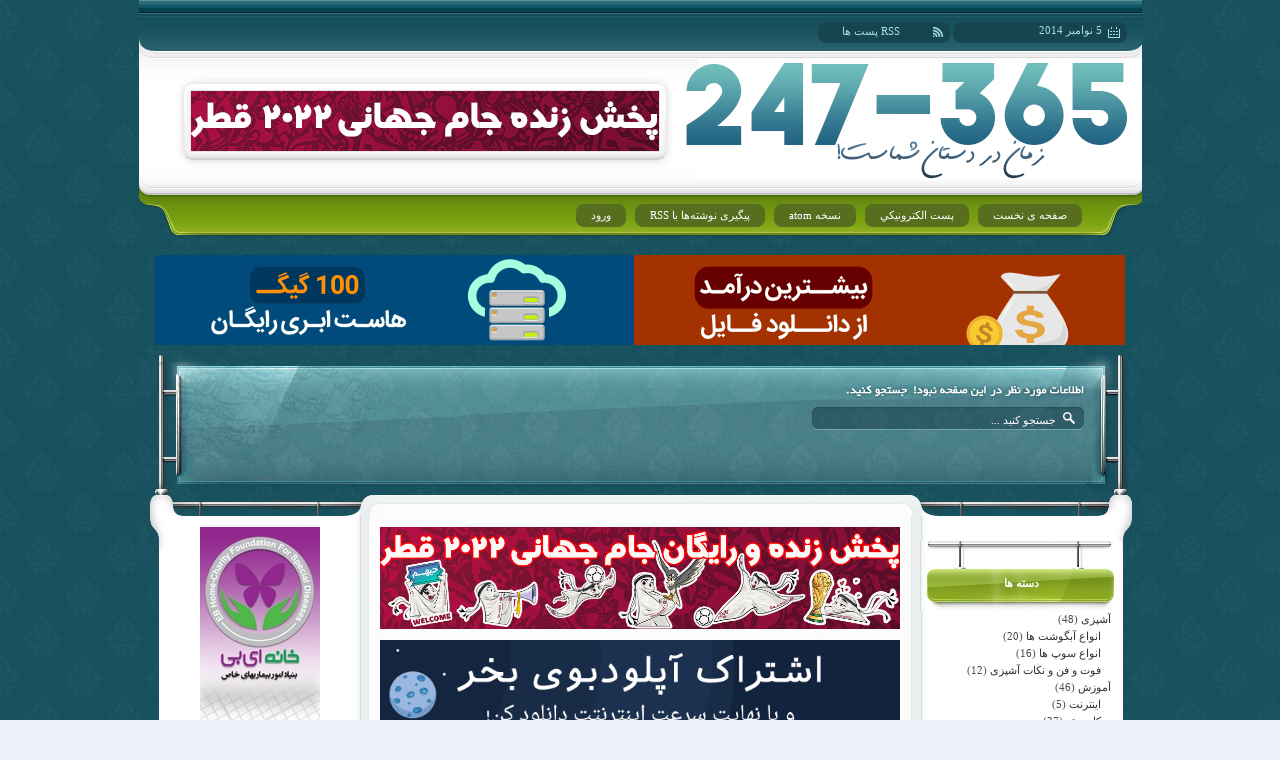

--- FILE ---
content_type: text/html; charset=UTF-8
request_url: http://247-365.ir/2014/11/05/%D8%AF%D8%A7%D9%86%D9%84%D9%88%D8%AF-%D9%86%D8%B1%D9%85-%D8%A7%D9%81%D8%B2%D8%A7%D8%B1-%DA%86%D8%AA-%D8%A2%D9%86-chaton-v3-5-821-%D8%A8%D8%B1%D8%A7%D9%8A-%D8%A7%D9%86%D8%AF%D8%B1%D9%88%D9%8A%D8%AF/
body_size: 15099
content:
<!DOCTYPE html PUBLIC "-//W3C//DTD XHTML 1.0 Transitional//EN" "http://www.w3.org/TR/xhtml1/DTD/xhtml1-transitional.dtd">
<html xmlns="http://www.w3.org/1999/xhtml">
<meta http-equiv="Content-Type" content="text/html; charset=utf-8">
<head>
	
	<meta http-equiv="Content-Type" content="text/html; charset=UTF-8" />	
	<meta name="generator" content="WordPress 6.4.7" /> 
	<link rel="stylesheet" href="http://247-365.ir/wp-content/themes/template47-wordpress/style.css" type="text/css" media="screen" />
	<link rel="alternate" type="application/rss+xml" title="RSS 2.0" href="http://247-365.ir/feed/" />
	<link rel="alternate" type="text/xml" title="RSS .92" href="http://247-365.ir/feed/rss/" />
	<link rel="alternate" type="application/atom+xml" title="Atom 0.3" href="http://247-365.ir/feed/atom/" />
	<link rel="pingback" href="http://247-365.ir/xmlrpc.php" />
	<script type="text/javascript" src="http://247-365.ir/wp-content/themes/template47-wordpress/jquery.min.js"></script>
	<script type="text/javascript" src="http://247-365.ir/wp-content/themes/template47-wordpress/scrolltopcontrol.js"></script> 

		<!-- All in One SEO 4.8.1 - aioseo.com -->
		<title>دانلود نرم افزار چت آن ChatON V3.5.821 براي اندرويد | وب سایت تفریحی 365-247</title>
	<meta name="description" content="نرم افزار ChatON V3.5.821 نرم افزاري کاربردي براي چت با امکانات مختلف و مخصوص گوشي ها و تبلت هاي داراي سيستم عامل اندرويد, APk است. دانلود در ادامه مطلب ... مشخصات: نام: ChatON ورژن: V3.5.821 پسوند: APK نسخه مورد نياز: 2.2 و بالاتر حجم فايل: 14.4MB دانلود با لينک مستقيم | Direct Link Download شما" />
	<meta name="robots" content="max-image-preview:large" />
	<meta name="author" content="ایمان نیکخوی پهمدانی"/>
	<meta name="google-site-verification" content="0ncLdhUE9pz9BDy-EihmLdKI74rwknHiH0TxTP6k5GI" />
	<meta name="yandex-verification" content="f9806db4bcaeb5f2" />
	<link rel="canonical" href="http://247-365.ir/2014/11/05/%d8%af%d8%a7%d9%86%d9%84%d9%88%d8%af-%d9%86%d8%b1%d9%85-%d8%a7%d9%81%d8%b2%d8%a7%d8%b1-%da%86%d8%aa-%d8%a2%d9%86-chaton-v3-5-821-%d8%a8%d8%b1%d8%a7%d9%8a-%d8%a7%d9%86%d8%af%d8%b1%d9%88%d9%8a%d8%af/" />
	<meta name="generator" content="All in One SEO (AIOSEO) 4.8.1" />
		<meta property="og:locale" content="fa_IR" />
		<meta property="og:site_name" content="وب سایت تفریحی 365-247 | عکس|کلیپ|بازی|نرم افزار|پخش زنده دوربین شهری|پخش زنده تلویزیون فوتبال" />
		<meta property="og:type" content="article" />
		<meta property="og:title" content="دانلود نرم افزار چت آن ChatON V3.5.821 براي اندرويد | وب سایت تفریحی 365-247" />
		<meta property="og:description" content="نرم افزار ChatON V3.5.821 نرم افزاري کاربردي براي چت با امکانات مختلف و مخصوص گوشي ها و تبلت هاي داراي سيستم عامل اندرويد, APk است. دانلود در ادامه مطلب ... مشخصات: نام: ChatON ورژن: V3.5.821 پسوند: APK نسخه مورد نياز: 2.2 و بالاتر حجم فايل: 14.4MB دانلود با لينک مستقيم | Direct Link Download شما" />
		<meta property="og:url" content="http://247-365.ir/2014/11/05/%d8%af%d8%a7%d9%86%d9%84%d9%88%d8%af-%d9%86%d8%b1%d9%85-%d8%a7%d9%81%d8%b2%d8%a7%d8%b1-%da%86%d8%aa-%d8%a2%d9%86-chaton-v3-5-821-%d8%a8%d8%b1%d8%a7%d9%8a-%d8%a7%d9%86%d8%af%d8%b1%d9%88%d9%8a%d8%af/" />
		<meta property="article:published_time" content="2014-11-05T09:49:43+00:00" />
		<meta property="article:modified_time" content="2014-11-05T09:49:43+00:00" />
		<meta name="twitter:card" content="summary_large_image" />
		<meta name="twitter:title" content="دانلود نرم افزار چت آن ChatON V3.5.821 براي اندرويد | وب سایت تفریحی 365-247" />
		<meta name="twitter:description" content="نرم افزار ChatON V3.5.821 نرم افزاري کاربردي براي چت با امکانات مختلف و مخصوص گوشي ها و تبلت هاي داراي سيستم عامل اندرويد, APk است. دانلود در ادامه مطلب ... مشخصات: نام: ChatON ورژن: V3.5.821 پسوند: APK نسخه مورد نياز: 2.2 و بالاتر حجم فايل: 14.4MB دانلود با لينک مستقيم | Direct Link Download شما" />
		<script type="application/ld+json" class="aioseo-schema">
			{"@context":"https:\/\/schema.org","@graph":[{"@type":"Article","@id":"http:\/\/247-365.ir\/2014\/11\/05\/%d8%af%d8%a7%d9%86%d9%84%d9%88%d8%af-%d9%86%d8%b1%d9%85-%d8%a7%d9%81%d8%b2%d8%a7%d8%b1-%da%86%d8%aa-%d8%a2%d9%86-chaton-v3-5-821-%d8%a8%d8%b1%d8%a7%d9%8a-%d8%a7%d9%86%d8%af%d8%b1%d9%88%d9%8a%d8%af\/#article","name":"\u062f\u0627\u0646\u0644\u0648\u062f \u0646\u0631\u0645 \u0627\u0641\u0632\u0627\u0631 \u0686\u062a \u0622\u0646 ChatON V3.5.821 \u0628\u0631\u0627\u064a \u0627\u0646\u062f\u0631\u0648\u064a\u062f | \u0648\u0628 \u0633\u0627\u06cc\u062a \u062a\u0641\u0631\u06cc\u062d\u06cc 365-247","headline":"\u062f\u0627\u0646\u0644\u0648\u062f \u0646\u0631\u0645 \u0627\u0641\u0632\u0627\u0631 \u0686\u062a \u0622\u0646 ChatON V3.5.821 \u0628\u0631\u0627\u064a \u0627\u0646\u062f\u0631\u0648\u064a\u062f","author":{"@id":"http:\/\/247-365.ir\/author\/imanblacksong\/#author"},"publisher":{"@id":"http:\/\/247-365.ir\/#organization"},"image":{"@type":"ImageObject","url":"http:\/\/dl.247-365.ir\/android\/app\/chaton_v3.5.821\/ChatON_V3.5.821.jpg","@id":"http:\/\/247-365.ir\/2014\/11\/05\/%d8%af%d8%a7%d9%86%d9%84%d9%88%d8%af-%d9%86%d8%b1%d9%85-%d8%a7%d9%81%d8%b2%d8%a7%d8%b1-%da%86%d8%aa-%d8%a2%d9%86-chaton-v3-5-821-%d8%a8%d8%b1%d8%a7%d9%8a-%d8%a7%d9%86%d8%af%d8%b1%d9%88%d9%8a%d8%af\/#articleImage"},"datePublished":"2014-11-05T13:19:43+03:30","dateModified":"2014-11-05T13:19:43+03:30","inLanguage":"fa-IR","mainEntityOfPage":{"@id":"http:\/\/247-365.ir\/2014\/11\/05\/%d8%af%d8%a7%d9%86%d9%84%d9%88%d8%af-%d9%86%d8%b1%d9%85-%d8%a7%d9%81%d8%b2%d8%a7%d8%b1-%da%86%d8%aa-%d8%a2%d9%86-chaton-v3-5-821-%d8%a8%d8%b1%d8%a7%d9%8a-%d8%a7%d9%86%d8%af%d8%b1%d9%88%d9%8a%d8%af\/#webpage"},"isPartOf":{"@id":"http:\/\/247-365.ir\/2014\/11\/05\/%d8%af%d8%a7%d9%86%d9%84%d9%88%d8%af-%d9%86%d8%b1%d9%85-%d8%a7%d9%81%d8%b2%d8%a7%d8%b1-%da%86%d8%aa-%d8%a2%d9%86-chaton-v3-5-821-%d8%a8%d8%b1%d8%a7%d9%8a-%d8%a7%d9%86%d8%af%d8%b1%d9%88%d9%8a%d8%af\/#webpage"},"articleSection":"\u0627\u0646\u062f\u0631\u0648\u06cc\u062f, \u0645\u0648\u0628\u0627\u06cc\u0644, \u0646\u0631\u0645 \u0627\u0641\u0632\u0627\u0631, ChatON V3.5.821 .apk, \u0628\u0631\u0646\u0627\u0645\u0647 \u0627\u0646\u062f\u0631\u0648\u06cc\u062f, \u062f\u0627\u0646\u0644\u0648\u062f ChatON V3.5.821, \u062f\u0627\u0646\u0644\u0648\u062f \u0686\u062a \u0622\u0646 \u0627\u0646\u062f\u0631\u0648\u06cc\u062f, \u062f\u0627\u0646\u0644\u0648\u062f \u0646\u0631\u0645 \u0627\u0641\u0632\u0627\u0631 \u0686\u062a \u0627\u0646\u062f\u0631\u0648\u06cc\u062f, \u0646\u0631\u0645 \u0627\u0641\u0632\u0627\u0631 \u0627\u0646\u062f\u0631\u0648\u06cc\u062f"},{"@type":"BreadcrumbList","@id":"http:\/\/247-365.ir\/2014\/11\/05\/%d8%af%d8%a7%d9%86%d9%84%d9%88%d8%af-%d9%86%d8%b1%d9%85-%d8%a7%d9%81%d8%b2%d8%a7%d8%b1-%da%86%d8%aa-%d8%a2%d9%86-chaton-v3-5-821-%d8%a8%d8%b1%d8%a7%d9%8a-%d8%a7%d9%86%d8%af%d8%b1%d9%88%d9%8a%d8%af\/#breadcrumblist","itemListElement":[{"@type":"ListItem","@id":"http:\/\/247-365.ir\/#listItem","position":1,"name":"\u0635\u0641\u062d\u0647 \u0627\u0635\u0644\u06cc","item":"http:\/\/247-365.ir\/","nextItem":{"@type":"ListItem","@id":"http:\/\/247-365.ir\/2014\/#listItem","name":"2014"}},{"@type":"ListItem","@id":"http:\/\/247-365.ir\/2014\/#listItem","position":2,"name":"2014","item":"http:\/\/247-365.ir\/2014\/","nextItem":{"@type":"ListItem","@id":"http:\/\/247-365.ir\/2014\/11\/#listItem","name":"November"},"previousItem":{"@type":"ListItem","@id":"http:\/\/247-365.ir\/#listItem","name":"\u0635\u0641\u062d\u0647 \u0627\u0635\u0644\u06cc"}},{"@type":"ListItem","@id":"http:\/\/247-365.ir\/2014\/11\/#listItem","position":3,"name":"November","item":"http:\/\/247-365.ir\/2014\/11\/","nextItem":{"@type":"ListItem","@id":"http:\/\/247-365.ir\/2014\/11\/05\/#listItem","name":"5"},"previousItem":{"@type":"ListItem","@id":"http:\/\/247-365.ir\/2014\/#listItem","name":"2014"}},{"@type":"ListItem","@id":"http:\/\/247-365.ir\/2014\/11\/05\/#listItem","position":4,"name":"5","item":"http:\/\/247-365.ir\/2014\/11\/05\/","nextItem":{"@type":"ListItem","@id":"http:\/\/247-365.ir\/2014\/11\/05\/%d8%af%d8%a7%d9%86%d9%84%d9%88%d8%af-%d9%86%d8%b1%d9%85-%d8%a7%d9%81%d8%b2%d8%a7%d8%b1-%da%86%d8%aa-%d8%a2%d9%86-chaton-v3-5-821-%d8%a8%d8%b1%d8%a7%d9%8a-%d8%a7%d9%86%d8%af%d8%b1%d9%88%d9%8a%d8%af\/#listItem","name":"\u062f\u0627\u0646\u0644\u0648\u062f \u0646\u0631\u0645 \u0627\u0641\u0632\u0627\u0631 \u0686\u062a \u0622\u0646 ChatON V3.5.821 \u0628\u0631\u0627\u064a \u0627\u0646\u062f\u0631\u0648\u064a\u062f"},"previousItem":{"@type":"ListItem","@id":"http:\/\/247-365.ir\/2014\/11\/#listItem","name":"November"}},{"@type":"ListItem","@id":"http:\/\/247-365.ir\/2014\/11\/05\/%d8%af%d8%a7%d9%86%d9%84%d9%88%d8%af-%d9%86%d8%b1%d9%85-%d8%a7%d9%81%d8%b2%d8%a7%d8%b1-%da%86%d8%aa-%d8%a2%d9%86-chaton-v3-5-821-%d8%a8%d8%b1%d8%a7%d9%8a-%d8%a7%d9%86%d8%af%d8%b1%d9%88%d9%8a%d8%af\/#listItem","position":5,"name":"\u062f\u0627\u0646\u0644\u0648\u062f \u0646\u0631\u0645 \u0627\u0641\u0632\u0627\u0631 \u0686\u062a \u0622\u0646 ChatON V3.5.821 \u0628\u0631\u0627\u064a \u0627\u0646\u062f\u0631\u0648\u064a\u062f","previousItem":{"@type":"ListItem","@id":"http:\/\/247-365.ir\/2014\/11\/05\/#listItem","name":"5"}}]},{"@type":"Organization","@id":"http:\/\/247-365.ir\/#organization","name":"\u0648\u0628 \u0633\u0627\u06cc\u062a \u062a\u0641\u0631\u06cc\u062d\u06cc 365-247","description":"\u0639\u06a9\u0633|\u06a9\u0644\u06cc\u067e|\u0628\u0627\u0632\u06cc|\u0646\u0631\u0645 \u0627\u0641\u0632\u0627\u0631|\u067e\u062e\u0634 \u0632\u0646\u062f\u0647 \u062f\u0648\u0631\u0628\u06cc\u0646 \u0634\u0647\u0631\u06cc|\u067e\u062e\u0634 \u0632\u0646\u062f\u0647 \u062a\u0644\u0648\u06cc\u0632\u06cc\u0648\u0646 \u0641\u0648\u062a\u0628\u0627\u0644","url":"http:\/\/247-365.ir\/"},{"@type":"Person","@id":"http:\/\/247-365.ir\/author\/imanblacksong\/#author","url":"http:\/\/247-365.ir\/author\/imanblacksong\/","name":"\u0627\u06cc\u0645\u0627\u0646 \u0646\u06cc\u06a9\u062e\u0648\u06cc \u067e\u0647\u0645\u062f\u0627\u0646\u06cc","image":{"@type":"ImageObject","@id":"http:\/\/247-365.ir\/2014\/11\/05\/%d8%af%d8%a7%d9%86%d9%84%d9%88%d8%af-%d9%86%d8%b1%d9%85-%d8%a7%d9%81%d8%b2%d8%a7%d8%b1-%da%86%d8%aa-%d8%a2%d9%86-chaton-v3-5-821-%d8%a8%d8%b1%d8%a7%d9%8a-%d8%a7%d9%86%d8%af%d8%b1%d9%88%d9%8a%d8%af\/#authorImage","url":"http:\/\/0.gravatar.com\/avatar\/f3464b40c13c23dda0b49e4e20df9b57?s=96&d=mm&r=g","width":96,"height":96,"caption":"\u0627\u06cc\u0645\u0627\u0646 \u0646\u06cc\u06a9\u062e\u0648\u06cc \u067e\u0647\u0645\u062f\u0627\u0646\u06cc"}},{"@type":"WebPage","@id":"http:\/\/247-365.ir\/2014\/11\/05\/%d8%af%d8%a7%d9%86%d9%84%d9%88%d8%af-%d9%86%d8%b1%d9%85-%d8%a7%d9%81%d8%b2%d8%a7%d8%b1-%da%86%d8%aa-%d8%a2%d9%86-chaton-v3-5-821-%d8%a8%d8%b1%d8%a7%d9%8a-%d8%a7%d9%86%d8%af%d8%b1%d9%88%d9%8a%d8%af\/#webpage","url":"http:\/\/247-365.ir\/2014\/11\/05\/%d8%af%d8%a7%d9%86%d9%84%d9%88%d8%af-%d9%86%d8%b1%d9%85-%d8%a7%d9%81%d8%b2%d8%a7%d8%b1-%da%86%d8%aa-%d8%a2%d9%86-chaton-v3-5-821-%d8%a8%d8%b1%d8%a7%d9%8a-%d8%a7%d9%86%d8%af%d8%b1%d9%88%d9%8a%d8%af\/","name":"\u062f\u0627\u0646\u0644\u0648\u062f \u0646\u0631\u0645 \u0627\u0641\u0632\u0627\u0631 \u0686\u062a \u0622\u0646 ChatON V3.5.821 \u0628\u0631\u0627\u064a \u0627\u0646\u062f\u0631\u0648\u064a\u062f | \u0648\u0628 \u0633\u0627\u06cc\u062a \u062a\u0641\u0631\u06cc\u062d\u06cc 365-247","description":"\u0646\u0631\u0645 \u0627\u0641\u0632\u0627\u0631 ChatON V3.5.821 \u0646\u0631\u0645 \u0627\u0641\u0632\u0627\u0631\u064a \u06a9\u0627\u0631\u0628\u0631\u062f\u064a \u0628\u0631\u0627\u064a \u0686\u062a \u0628\u0627 \u0627\u0645\u06a9\u0627\u0646\u0627\u062a \u0645\u062e\u062a\u0644\u0641 \u0648 \u0645\u062e\u0635\u0648\u0635 \u06af\u0648\u0634\u064a \u0647\u0627 \u0648 \u062a\u0628\u0644\u062a \u0647\u0627\u064a \u062f\u0627\u0631\u0627\u064a \u0633\u064a\u0633\u062a\u0645 \u0639\u0627\u0645\u0644 \u0627\u0646\u062f\u0631\u0648\u064a\u062f, APk \u0627\u0633\u062a. \u062f\u0627\u0646\u0644\u0648\u062f \u062f\u0631 \u0627\u062f\u0627\u0645\u0647 \u0645\u0637\u0644\u0628 ... \u0645\u0634\u062e\u0635\u0627\u062a: \u0646\u0627\u0645: ChatON \u0648\u0631\u0698\u0646: V3.5.821 \u067e\u0633\u0648\u0646\u062f: APK \u0646\u0633\u062e\u0647 \u0645\u0648\u0631\u062f \u0646\u064a\u0627\u0632: 2.2 \u0648 \u0628\u0627\u0644\u0627\u062a\u0631 \u062d\u062c\u0645 \u0641\u0627\u064a\u0644: 14.4MB \u062f\u0627\u0646\u0644\u0648\u062f \u0628\u0627 \u0644\u064a\u0646\u06a9 \u0645\u0633\u062a\u0642\u064a\u0645 | Direct Link Download \u0634\u0645\u0627","inLanguage":"fa-IR","isPartOf":{"@id":"http:\/\/247-365.ir\/#website"},"breadcrumb":{"@id":"http:\/\/247-365.ir\/2014\/11\/05\/%d8%af%d8%a7%d9%86%d9%84%d9%88%d8%af-%d9%86%d8%b1%d9%85-%d8%a7%d9%81%d8%b2%d8%a7%d8%b1-%da%86%d8%aa-%d8%a2%d9%86-chaton-v3-5-821-%d8%a8%d8%b1%d8%a7%d9%8a-%d8%a7%d9%86%d8%af%d8%b1%d9%88%d9%8a%d8%af\/#breadcrumblist"},"author":{"@id":"http:\/\/247-365.ir\/author\/imanblacksong\/#author"},"creator":{"@id":"http:\/\/247-365.ir\/author\/imanblacksong\/#author"},"datePublished":"2014-11-05T13:19:43+03:30","dateModified":"2014-11-05T13:19:43+03:30"},{"@type":"WebSite","@id":"http:\/\/247-365.ir\/#website","url":"http:\/\/247-365.ir\/","name":"\u0648\u0628 \u0633\u0627\u06cc\u062a \u062a\u0641\u0631\u06cc\u062d\u06cc 365-247","description":"\u0639\u06a9\u0633|\u06a9\u0644\u06cc\u067e|\u0628\u0627\u0632\u06cc|\u0646\u0631\u0645 \u0627\u0641\u0632\u0627\u0631|\u067e\u062e\u0634 \u0632\u0646\u062f\u0647 \u062f\u0648\u0631\u0628\u06cc\u0646 \u0634\u0647\u0631\u06cc|\u067e\u062e\u0634 \u0632\u0646\u062f\u0647 \u062a\u0644\u0648\u06cc\u0632\u06cc\u0648\u0646 \u0641\u0648\u062a\u0628\u0627\u0644","inLanguage":"fa-IR","publisher":{"@id":"http:\/\/247-365.ir\/#organization"}}]}
		</script>
		<!-- All in One SEO -->

<link rel="alternate" type="application/rss+xml" title="وب سایت تفریحی 365-247 &raquo; خوراک" href="http://247-365.ir/feed/" />
<link rel="alternate" type="application/rss+xml" title="وب سایت تفریحی 365-247 &raquo; خوراک دیدگاه‌ها" href="http://247-365.ir/comments/feed/" />
<link rel="alternate" type="application/rss+xml" title="وب سایت تفریحی 365-247 &raquo; دانلود نرم افزار چت آن ChatON V3.5.821 براي اندرويد خوراک دیدگاه‌ها" href="http://247-365.ir/2014/11/05/%d8%af%d8%a7%d9%86%d9%84%d9%88%d8%af-%d9%86%d8%b1%d9%85-%d8%a7%d9%81%d8%b2%d8%a7%d8%b1-%da%86%d8%aa-%d8%a2%d9%86-chaton-v3-5-821-%d8%a8%d8%b1%d8%a7%d9%8a-%d8%a7%d9%86%d8%af%d8%b1%d9%88%d9%8a%d8%af/feed/" />
<script type="text/javascript">
/* <![CDATA[ */
window._wpemojiSettings = {"baseUrl":"https:\/\/s.w.org\/images\/core\/emoji\/14.0.0\/72x72\/","ext":".png","svgUrl":"https:\/\/s.w.org\/images\/core\/emoji\/14.0.0\/svg\/","svgExt":".svg","source":{"concatemoji":"http:\/\/247-365.ir\/wp-includes\/js\/wp-emoji-release.min.js?ver=6.4.7"}};
/*! This file is auto-generated */
!function(i,n){var o,s,e;function c(e){try{var t={supportTests:e,timestamp:(new Date).valueOf()};sessionStorage.setItem(o,JSON.stringify(t))}catch(e){}}function p(e,t,n){e.clearRect(0,0,e.canvas.width,e.canvas.height),e.fillText(t,0,0);var t=new Uint32Array(e.getImageData(0,0,e.canvas.width,e.canvas.height).data),r=(e.clearRect(0,0,e.canvas.width,e.canvas.height),e.fillText(n,0,0),new Uint32Array(e.getImageData(0,0,e.canvas.width,e.canvas.height).data));return t.every(function(e,t){return e===r[t]})}function u(e,t,n){switch(t){case"flag":return n(e,"\ud83c\udff3\ufe0f\u200d\u26a7\ufe0f","\ud83c\udff3\ufe0f\u200b\u26a7\ufe0f")?!1:!n(e,"\ud83c\uddfa\ud83c\uddf3","\ud83c\uddfa\u200b\ud83c\uddf3")&&!n(e,"\ud83c\udff4\udb40\udc67\udb40\udc62\udb40\udc65\udb40\udc6e\udb40\udc67\udb40\udc7f","\ud83c\udff4\u200b\udb40\udc67\u200b\udb40\udc62\u200b\udb40\udc65\u200b\udb40\udc6e\u200b\udb40\udc67\u200b\udb40\udc7f");case"emoji":return!n(e,"\ud83e\udef1\ud83c\udffb\u200d\ud83e\udef2\ud83c\udfff","\ud83e\udef1\ud83c\udffb\u200b\ud83e\udef2\ud83c\udfff")}return!1}function f(e,t,n){var r="undefined"!=typeof WorkerGlobalScope&&self instanceof WorkerGlobalScope?new OffscreenCanvas(300,150):i.createElement("canvas"),a=r.getContext("2d",{willReadFrequently:!0}),o=(a.textBaseline="top",a.font="600 32px Arial",{});return e.forEach(function(e){o[e]=t(a,e,n)}),o}function t(e){var t=i.createElement("script");t.src=e,t.defer=!0,i.head.appendChild(t)}"undefined"!=typeof Promise&&(o="wpEmojiSettingsSupports",s=["flag","emoji"],n.supports={everything:!0,everythingExceptFlag:!0},e=new Promise(function(e){i.addEventListener("DOMContentLoaded",e,{once:!0})}),new Promise(function(t){var n=function(){try{var e=JSON.parse(sessionStorage.getItem(o));if("object"==typeof e&&"number"==typeof e.timestamp&&(new Date).valueOf()<e.timestamp+604800&&"object"==typeof e.supportTests)return e.supportTests}catch(e){}return null}();if(!n){if("undefined"!=typeof Worker&&"undefined"!=typeof OffscreenCanvas&&"undefined"!=typeof URL&&URL.createObjectURL&&"undefined"!=typeof Blob)try{var e="postMessage("+f.toString()+"("+[JSON.stringify(s),u.toString(),p.toString()].join(",")+"));",r=new Blob([e],{type:"text/javascript"}),a=new Worker(URL.createObjectURL(r),{name:"wpTestEmojiSupports"});return void(a.onmessage=function(e){c(n=e.data),a.terminate(),t(n)})}catch(e){}c(n=f(s,u,p))}t(n)}).then(function(e){for(var t in e)n.supports[t]=e[t],n.supports.everything=n.supports.everything&&n.supports[t],"flag"!==t&&(n.supports.everythingExceptFlag=n.supports.everythingExceptFlag&&n.supports[t]);n.supports.everythingExceptFlag=n.supports.everythingExceptFlag&&!n.supports.flag,n.DOMReady=!1,n.readyCallback=function(){n.DOMReady=!0}}).then(function(){return e}).then(function(){var e;n.supports.everything||(n.readyCallback(),(e=n.source||{}).concatemoji?t(e.concatemoji):e.wpemoji&&e.twemoji&&(t(e.twemoji),t(e.wpemoji)))}))}((window,document),window._wpemojiSettings);
/* ]]> */
</script>
<style id='wp-emoji-styles-inline-css' type='text/css'>

	img.wp-smiley, img.emoji {
		display: inline !important;
		border: none !important;
		box-shadow: none !important;
		height: 1em !important;
		width: 1em !important;
		margin: 0 0.07em !important;
		vertical-align: -0.1em !important;
		background: none !important;
		padding: 0 !important;
	}
</style>
<link rel='stylesheet' id='wp-block-library-rtl-css' href='http://247-365.ir/wp-includes/css/dist/block-library/style-rtl.min.css?ver=6.4.7' type='text/css' media='all' />
<style id='classic-theme-styles-inline-css' type='text/css'>
/*! This file is auto-generated */
.wp-block-button__link{color:#fff;background-color:#32373c;border-radius:9999px;box-shadow:none;text-decoration:none;padding:calc(.667em + 2px) calc(1.333em + 2px);font-size:1.125em}.wp-block-file__button{background:#32373c;color:#fff;text-decoration:none}
</style>
<style id='global-styles-inline-css' type='text/css'>
body{--wp--preset--color--black: #000000;--wp--preset--color--cyan-bluish-gray: #abb8c3;--wp--preset--color--white: #ffffff;--wp--preset--color--pale-pink: #f78da7;--wp--preset--color--vivid-red: #cf2e2e;--wp--preset--color--luminous-vivid-orange: #ff6900;--wp--preset--color--luminous-vivid-amber: #fcb900;--wp--preset--color--light-green-cyan: #7bdcb5;--wp--preset--color--vivid-green-cyan: #00d084;--wp--preset--color--pale-cyan-blue: #8ed1fc;--wp--preset--color--vivid-cyan-blue: #0693e3;--wp--preset--color--vivid-purple: #9b51e0;--wp--preset--gradient--vivid-cyan-blue-to-vivid-purple: linear-gradient(135deg,rgba(6,147,227,1) 0%,rgb(155,81,224) 100%);--wp--preset--gradient--light-green-cyan-to-vivid-green-cyan: linear-gradient(135deg,rgb(122,220,180) 0%,rgb(0,208,130) 100%);--wp--preset--gradient--luminous-vivid-amber-to-luminous-vivid-orange: linear-gradient(135deg,rgba(252,185,0,1) 0%,rgba(255,105,0,1) 100%);--wp--preset--gradient--luminous-vivid-orange-to-vivid-red: linear-gradient(135deg,rgba(255,105,0,1) 0%,rgb(207,46,46) 100%);--wp--preset--gradient--very-light-gray-to-cyan-bluish-gray: linear-gradient(135deg,rgb(238,238,238) 0%,rgb(169,184,195) 100%);--wp--preset--gradient--cool-to-warm-spectrum: linear-gradient(135deg,rgb(74,234,220) 0%,rgb(151,120,209) 20%,rgb(207,42,186) 40%,rgb(238,44,130) 60%,rgb(251,105,98) 80%,rgb(254,248,76) 100%);--wp--preset--gradient--blush-light-purple: linear-gradient(135deg,rgb(255,206,236) 0%,rgb(152,150,240) 100%);--wp--preset--gradient--blush-bordeaux: linear-gradient(135deg,rgb(254,205,165) 0%,rgb(254,45,45) 50%,rgb(107,0,62) 100%);--wp--preset--gradient--luminous-dusk: linear-gradient(135deg,rgb(255,203,112) 0%,rgb(199,81,192) 50%,rgb(65,88,208) 100%);--wp--preset--gradient--pale-ocean: linear-gradient(135deg,rgb(255,245,203) 0%,rgb(182,227,212) 50%,rgb(51,167,181) 100%);--wp--preset--gradient--electric-grass: linear-gradient(135deg,rgb(202,248,128) 0%,rgb(113,206,126) 100%);--wp--preset--gradient--midnight: linear-gradient(135deg,rgb(2,3,129) 0%,rgb(40,116,252) 100%);--wp--preset--font-size--small: 13px;--wp--preset--font-size--medium: 20px;--wp--preset--font-size--large: 36px;--wp--preset--font-size--x-large: 42px;--wp--preset--spacing--20: 0.44rem;--wp--preset--spacing--30: 0.67rem;--wp--preset--spacing--40: 1rem;--wp--preset--spacing--50: 1.5rem;--wp--preset--spacing--60: 2.25rem;--wp--preset--spacing--70: 3.38rem;--wp--preset--spacing--80: 5.06rem;--wp--preset--shadow--natural: 6px 6px 9px rgba(0, 0, 0, 0.2);--wp--preset--shadow--deep: 12px 12px 50px rgba(0, 0, 0, 0.4);--wp--preset--shadow--sharp: 6px 6px 0px rgba(0, 0, 0, 0.2);--wp--preset--shadow--outlined: 6px 6px 0px -3px rgba(255, 255, 255, 1), 6px 6px rgba(0, 0, 0, 1);--wp--preset--shadow--crisp: 6px 6px 0px rgba(0, 0, 0, 1);}:where(.is-layout-flex){gap: 0.5em;}:where(.is-layout-grid){gap: 0.5em;}body .is-layout-flow > .alignleft{float: left;margin-inline-start: 0;margin-inline-end: 2em;}body .is-layout-flow > .alignright{float: right;margin-inline-start: 2em;margin-inline-end: 0;}body .is-layout-flow > .aligncenter{margin-left: auto !important;margin-right: auto !important;}body .is-layout-constrained > .alignleft{float: left;margin-inline-start: 0;margin-inline-end: 2em;}body .is-layout-constrained > .alignright{float: right;margin-inline-start: 2em;margin-inline-end: 0;}body .is-layout-constrained > .aligncenter{margin-left: auto !important;margin-right: auto !important;}body .is-layout-constrained > :where(:not(.alignleft):not(.alignright):not(.alignfull)){max-width: var(--wp--style--global--content-size);margin-left: auto !important;margin-right: auto !important;}body .is-layout-constrained > .alignwide{max-width: var(--wp--style--global--wide-size);}body .is-layout-flex{display: flex;}body .is-layout-flex{flex-wrap: wrap;align-items: center;}body .is-layout-flex > *{margin: 0;}body .is-layout-grid{display: grid;}body .is-layout-grid > *{margin: 0;}:where(.wp-block-columns.is-layout-flex){gap: 2em;}:where(.wp-block-columns.is-layout-grid){gap: 2em;}:where(.wp-block-post-template.is-layout-flex){gap: 1.25em;}:where(.wp-block-post-template.is-layout-grid){gap: 1.25em;}.has-black-color{color: var(--wp--preset--color--black) !important;}.has-cyan-bluish-gray-color{color: var(--wp--preset--color--cyan-bluish-gray) !important;}.has-white-color{color: var(--wp--preset--color--white) !important;}.has-pale-pink-color{color: var(--wp--preset--color--pale-pink) !important;}.has-vivid-red-color{color: var(--wp--preset--color--vivid-red) !important;}.has-luminous-vivid-orange-color{color: var(--wp--preset--color--luminous-vivid-orange) !important;}.has-luminous-vivid-amber-color{color: var(--wp--preset--color--luminous-vivid-amber) !important;}.has-light-green-cyan-color{color: var(--wp--preset--color--light-green-cyan) !important;}.has-vivid-green-cyan-color{color: var(--wp--preset--color--vivid-green-cyan) !important;}.has-pale-cyan-blue-color{color: var(--wp--preset--color--pale-cyan-blue) !important;}.has-vivid-cyan-blue-color{color: var(--wp--preset--color--vivid-cyan-blue) !important;}.has-vivid-purple-color{color: var(--wp--preset--color--vivid-purple) !important;}.has-black-background-color{background-color: var(--wp--preset--color--black) !important;}.has-cyan-bluish-gray-background-color{background-color: var(--wp--preset--color--cyan-bluish-gray) !important;}.has-white-background-color{background-color: var(--wp--preset--color--white) !important;}.has-pale-pink-background-color{background-color: var(--wp--preset--color--pale-pink) !important;}.has-vivid-red-background-color{background-color: var(--wp--preset--color--vivid-red) !important;}.has-luminous-vivid-orange-background-color{background-color: var(--wp--preset--color--luminous-vivid-orange) !important;}.has-luminous-vivid-amber-background-color{background-color: var(--wp--preset--color--luminous-vivid-amber) !important;}.has-light-green-cyan-background-color{background-color: var(--wp--preset--color--light-green-cyan) !important;}.has-vivid-green-cyan-background-color{background-color: var(--wp--preset--color--vivid-green-cyan) !important;}.has-pale-cyan-blue-background-color{background-color: var(--wp--preset--color--pale-cyan-blue) !important;}.has-vivid-cyan-blue-background-color{background-color: var(--wp--preset--color--vivid-cyan-blue) !important;}.has-vivid-purple-background-color{background-color: var(--wp--preset--color--vivid-purple) !important;}.has-black-border-color{border-color: var(--wp--preset--color--black) !important;}.has-cyan-bluish-gray-border-color{border-color: var(--wp--preset--color--cyan-bluish-gray) !important;}.has-white-border-color{border-color: var(--wp--preset--color--white) !important;}.has-pale-pink-border-color{border-color: var(--wp--preset--color--pale-pink) !important;}.has-vivid-red-border-color{border-color: var(--wp--preset--color--vivid-red) !important;}.has-luminous-vivid-orange-border-color{border-color: var(--wp--preset--color--luminous-vivid-orange) !important;}.has-luminous-vivid-amber-border-color{border-color: var(--wp--preset--color--luminous-vivid-amber) !important;}.has-light-green-cyan-border-color{border-color: var(--wp--preset--color--light-green-cyan) !important;}.has-vivid-green-cyan-border-color{border-color: var(--wp--preset--color--vivid-green-cyan) !important;}.has-pale-cyan-blue-border-color{border-color: var(--wp--preset--color--pale-cyan-blue) !important;}.has-vivid-cyan-blue-border-color{border-color: var(--wp--preset--color--vivid-cyan-blue) !important;}.has-vivid-purple-border-color{border-color: var(--wp--preset--color--vivid-purple) !important;}.has-vivid-cyan-blue-to-vivid-purple-gradient-background{background: var(--wp--preset--gradient--vivid-cyan-blue-to-vivid-purple) !important;}.has-light-green-cyan-to-vivid-green-cyan-gradient-background{background: var(--wp--preset--gradient--light-green-cyan-to-vivid-green-cyan) !important;}.has-luminous-vivid-amber-to-luminous-vivid-orange-gradient-background{background: var(--wp--preset--gradient--luminous-vivid-amber-to-luminous-vivid-orange) !important;}.has-luminous-vivid-orange-to-vivid-red-gradient-background{background: var(--wp--preset--gradient--luminous-vivid-orange-to-vivid-red) !important;}.has-very-light-gray-to-cyan-bluish-gray-gradient-background{background: var(--wp--preset--gradient--very-light-gray-to-cyan-bluish-gray) !important;}.has-cool-to-warm-spectrum-gradient-background{background: var(--wp--preset--gradient--cool-to-warm-spectrum) !important;}.has-blush-light-purple-gradient-background{background: var(--wp--preset--gradient--blush-light-purple) !important;}.has-blush-bordeaux-gradient-background{background: var(--wp--preset--gradient--blush-bordeaux) !important;}.has-luminous-dusk-gradient-background{background: var(--wp--preset--gradient--luminous-dusk) !important;}.has-pale-ocean-gradient-background{background: var(--wp--preset--gradient--pale-ocean) !important;}.has-electric-grass-gradient-background{background: var(--wp--preset--gradient--electric-grass) !important;}.has-midnight-gradient-background{background: var(--wp--preset--gradient--midnight) !important;}.has-small-font-size{font-size: var(--wp--preset--font-size--small) !important;}.has-medium-font-size{font-size: var(--wp--preset--font-size--medium) !important;}.has-large-font-size{font-size: var(--wp--preset--font-size--large) !important;}.has-x-large-font-size{font-size: var(--wp--preset--font-size--x-large) !important;}
.wp-block-navigation a:where(:not(.wp-element-button)){color: inherit;}
:where(.wp-block-post-template.is-layout-flex){gap: 1.25em;}:where(.wp-block-post-template.is-layout-grid){gap: 1.25em;}
:where(.wp-block-columns.is-layout-flex){gap: 2em;}:where(.wp-block-columns.is-layout-grid){gap: 2em;}
.wp-block-pullquote{font-size: 1.5em;line-height: 1.6;}
</style>
<link rel='stylesheet' id='custom-style-navi-css' href='http://247-365.ir/wp-content/plugins/pagenavi-automatic-page-numbers/pagenavi-automic-pagenumbers.css?ver=20120208' type='text/css' media='all' />
<style id='akismet-widget-style-inline-css' type='text/css'>

			.a-stats {
				--akismet-color-mid-green: #357b49;
				--akismet-color-white: #fff;
				--akismet-color-light-grey: #f6f7f7;

				max-width: 350px;
				width: auto;
			}

			.a-stats * {
				all: unset;
				box-sizing: border-box;
			}

			.a-stats strong {
				font-weight: 600;
			}

			.a-stats a.a-stats__link,
			.a-stats a.a-stats__link:visited,
			.a-stats a.a-stats__link:active {
				background: var(--akismet-color-mid-green);
				border: none;
				box-shadow: none;
				border-radius: 8px;
				color: var(--akismet-color-white);
				cursor: pointer;
				display: block;
				font-family: -apple-system, BlinkMacSystemFont, 'Segoe UI', 'Roboto', 'Oxygen-Sans', 'Ubuntu', 'Cantarell', 'Helvetica Neue', sans-serif;
				font-weight: 500;
				padding: 12px;
				text-align: center;
				text-decoration: none;
				transition: all 0.2s ease;
			}

			/* Extra specificity to deal with TwentyTwentyOne focus style */
			.widget .a-stats a.a-stats__link:focus {
				background: var(--akismet-color-mid-green);
				color: var(--akismet-color-white);
				text-decoration: none;
			}

			.a-stats a.a-stats__link:hover {
				filter: brightness(110%);
				box-shadow: 0 4px 12px rgba(0, 0, 0, 0.06), 0 0 2px rgba(0, 0, 0, 0.16);
			}

			.a-stats .count {
				color: var(--akismet-color-white);
				display: block;
				font-size: 1.5em;
				line-height: 1.4;
				padding: 0 13px;
				white-space: nowrap;
			}
		
</style>
<link rel="https://api.w.org/" href="http://247-365.ir/wp-json/" /><link rel="alternate" type="application/json" href="http://247-365.ir/wp-json/wp/v2/posts/8343" /><link rel="EditURI" type="application/rsd+xml" title="RSD" href="http://247-365.ir/xmlrpc.php?rsd" />
<meta name="generator" content="WordPress 6.4.7" />
<link rel='shortlink' href='http://247-365.ir/?p=8343' />
<link rel="alternate" type="application/json+oembed" href="http://247-365.ir/wp-json/oembed/1.0/embed?url=http%3A%2F%2F247-365.ir%2F2014%2F11%2F05%2F%25d8%25af%25d8%25a7%25d9%2586%25d9%2584%25d9%2588%25d8%25af-%25d9%2586%25d8%25b1%25d9%2585-%25d8%25a7%25d9%2581%25d8%25b2%25d8%25a7%25d8%25b1-%25da%2586%25d8%25aa-%25d8%25a2%25d9%2586-chaton-v3-5-821-%25d8%25a8%25d8%25b1%25d8%25a7%25d9%258a-%25d8%25a7%25d9%2586%25d8%25af%25d8%25b1%25d9%2588%25d9%258a%25d8%25af%2F" />
<link rel="alternate" type="text/xml+oembed" href="http://247-365.ir/wp-json/oembed/1.0/embed?url=http%3A%2F%2F247-365.ir%2F2014%2F11%2F05%2F%25d8%25af%25d8%25a7%25d9%2586%25d9%2584%25d9%2588%25d8%25af-%25d9%2586%25d8%25b1%25d9%2585-%25d8%25a7%25d9%2581%25d8%25b2%25d8%25a7%25d8%25b1-%25da%2586%25d8%25aa-%25d8%25a2%25d9%2586-chaton-v3-5-821-%25d8%25a8%25d8%25b1%25d8%25a7%25d9%258a-%25d8%25a7%25d9%2586%25d8%25af%25d8%25b1%25d9%2588%25d9%258a%25d8%25af%2F&#038;format=xml" />
<script src="https://www.google.com/recaptcha/api.js" async defer></script>
<link rel="icon" href="http://247-365.ir/wp-content/uploads/cropped-Untitled-1-2-32x32.png" sizes="32x32" />
<link rel="icon" href="http://247-365.ir/wp-content/uploads/cropped-Untitled-1-2-192x192.png" sizes="192x192" />
<link rel="apple-touch-icon" href="http://247-365.ir/wp-content/uploads/cropped-Untitled-1-2-180x180.png" />
<meta name="msapplication-TileImage" content="http://247-365.ir/wp-content/uploads/cropped-Untitled-1-2-270x270.png" />

<meta name="google-site-verification" content="0ncLdhUE9pz9BDy-EihmLdKI74rwknHiH0TxTP6k5GI" />
	
</head>
<!-- template47-wordpress -->
<!-- Design By : wWw.Theme-Designer.Com -->

<body bgcolor="#ebf1f7" background="http://themeupload.theme-designer.com/47/image/1.gif">

<div align="center">
<table border="0" width="1003" cellspacing="0" cellpadding="0" dir="rtl">
<tr>
<td>

<table border="0" width="100%" cellspacing="0" cellpadding="0">
<tr>
<td width="15"><div class="theme-designer-com1"></div></td>
<td width="973"><div class="theme-designer-com2">
<div class="ttt">
<table border="0" width="100%" cellspacing="0" cellpadding="0">
<tr>
<td><div class="date" align="right" >5 نوامبر 2014</div></td>
<td><div class="link-rss"><div class="rss" align="right"><a target="_blank" href="http://247-365.ir/feed/">RSS پست ها</a></div></div></td>
</tr>
</table>
</div>
</div></td>
<td width="15"><div class="theme-designer-com3"></div></td>
</tr>
</table>


<!---------- he ---------------------------->
<!---------- address-image --------->
<div class="theme-designer-com-header">
<!---------- address-image --------->
<div style="margin:32px 483px 0px 0px;" align="right">
<a href="http://247-365.ir/upad" title="پخش زنده جام جهانی 2022 قطر"><img border="0" src=http://247-365.ir/ax/Up1.gif ></a>
</div>
</div>
<!---------- he ---------------------------->


<table border="0" width="100%" cellspacing="0" cellpadding="0">
<tr>
<td width="60"><div class="theme-designer-com4"></div></td>
<td width="973"><div class="theme-designer-com5">
<div id="tabs">
  <ul>
    <li><a href="http://247-365.ir"><span>صفحه ی نخست</span></a></li>
    <li><a href="mailto:info@247-365.ir"><span>پست الکترونيکي</span></a></li>
    <li><a href="http://247-365.ir/feed/atom/"><span>نسخه atom</span></a></li>
    <li><a href="http://247-365.ir/feed/"><span>پیگیری نوشته‌ها با RSS</span></a></li>
        <li><a href="http://247-365.ir/wp-login.php"><span>ورود</span></a></li>
          </ul>
</div>
</div></td>
<td width="61"><div class="theme-designer-com6"></div></td>
</tr>
</table>
	
	<p style="text-align: center;"><a href="http://247-365.ir/ub" target="_blank" rel="noopener"><img src="http://247-365.ir/ax/Up2.gif" alt="" width="970" height="90" /></a></p>

<div class="alibehnamfar-ir1">

<div class="search">
<form method="Get" target="_blank" action="http://google.com/search" class=sch><input name="sitesearch" value="http://247-365.ir" type="hidden">
<div align="center"><div style="height:23px; overflow:hidden; width:493px; overflow:hidden;"><div align="right">
<input type="submit" value=" " class=but><input type="text" name="q" size="21" class=txt value="جستجو کنید ..." onfocus="if (this.value == 'جستجو کنید ...') {this.value = '';}" onblur="if (this.value == '') {this.value = 'جستجو کنید ...';}">
</div></div>
</form>
</div>
</div>

</div><meta http-equiv="Content-Type" content="text/html; charset=utf-8">

<div class="alibehnamfar-ir2"><div class="alibehnamfar-ir3">
<div align="center">
<table border="0" width="964" cellspacing="0" cellpadding="0">
<tr>
<td width="202" valign="top">

<meta http-equiv="Content-Type" content="text/html; charset=utf-8">

<div class="menu5"><div class="menu-title2" align="center">
دسته ها
</div>
</div>
<div class="menu2"><div align="center"><div class="other" align="right">

			<ul>
					<li class="cat-item cat-item-3126"><a href="http://247-365.ir/category/ashpazi/">آشپزی</a> (48)
<ul class='children'>
	<li class="cat-item cat-item-4132"><a href="http://247-365.ir/category/ashpazi/abgosht/">انواع آبگوشت ها</a> (20)
</li>
	<li class="cat-item cat-item-3344"><a href="http://247-365.ir/category/ashpazi/soup/">انواع سوپ ها</a> (16)
</li>
	<li class="cat-item cat-item-3127"><a href="http://247-365.ir/category/ashpazi/nokat/">فوت و فن و نکات آشپزی</a> (12)
</li>
</ul>
</li>
	<li class="cat-item cat-item-4078"><a href="http://247-365.ir/category/amozesh/">آموزش</a> (46)
<ul class='children'>
	<li class="cat-item cat-item-4173"><a href="http://247-365.ir/category/amozesh/internet/">اینترنت</a> (5)
</li>
	<li class="cat-item cat-item-4079"><a href="http://247-365.ir/category/amozesh/computer/">کامپیوتر</a> (37)
	<ul class='children'>
	<li class="cat-item cat-item-4798"><a href="http://247-365.ir/category/amozesh/computer/game-computer/">بازی</a> (3)
</li>
	<li class="cat-item cat-item-4087"><a href="http://247-365.ir/category/amozesh/computer/software/">نرم افزار</a> (27)
</li>
	<li class="cat-item cat-item-4080"><a href="http://247-365.ir/category/amozesh/computer/windows/">ویندوز</a> (7)
</li>
	</ul>
</li>
	<li class="cat-item cat-item-4723"><a href="http://247-365.ir/category/amozesh/websites/">وب سایت ها</a> (4)
</li>
</ul>
</li>
	<li class="cat-item cat-item-2964"><a href="http://247-365.ir/category/operator/">اطلاعات اپراتور ها</a> (16)
<ul class='children'>
	<li class="cat-item cat-item-2966"><a href="http://247-365.ir/category/operator/mtn-irancell/">ایرانسل</a> (4)
</li>
	<li class="cat-item cat-item-2967"><a href="http://247-365.ir/category/operator/rightel/">رایتل</a> (6)
</li>
	<li class="cat-item cat-item-2965"><a href="http://247-365.ir/category/operator/mci/">همراه اول</a> (6)
</li>
</ul>
</li>
	<li class="cat-item cat-item-4446"><a href="http://247-365.ir/category/watch_online_tv/">پخش زنده تلویزیون</a> (1)
</li>
	<li class="cat-item cat-item-4826"><a href="http://247-365.ir/category/danesh/">دانش</a> (3)
<ul class='children'>
	<li class="cat-item cat-item-4827"><a href="http://247-365.ir/category/danesh/taghziyeh/">تغذیه</a> (3)
</li>
</ul>
</li>
	<li class="cat-item cat-item-5647"><a href="http://247-365.ir/category/webcam/">دوربین شهری</a> (179)
<ul class='children'>
	<li class="cat-item cat-item-5651"><a href="http://247-365.ir/category/webcam/asia/">آسیا</a> (5)
</li>
	<li class="cat-item cat-item-5652"><a href="http://247-365.ir/category/webcam/africa/">آفریقا</a> (6)
</li>
	<li class="cat-item cat-item-5649"><a href="http://247-365.ir/category/webcam/south_america/">آمریکا جنوبی</a> (3)
</li>
	<li class="cat-item cat-item-5648"><a href="http://247-365.ir/category/webcam/north_america/">آمریکا شمالی</a> (40)
</li>
	<li class="cat-item cat-item-5650"><a href="http://247-365.ir/category/webcam/europe/">اروپا</a> (119)
</li>
	<li class="cat-item cat-item-5653"><a href="http://247-365.ir/category/webcam/oceania/">اقیانوسیه</a> (6)
</li>
</ul>
</li>
	<li class="cat-item cat-item-1"><a href="http://247-365.ir/category/pic/">عکس</a> (763)
<ul class='children'>
	<li class="cat-item cat-item-656"><a href="http://247-365.ir/category/pic/amozeshi/">آموزشی</a> (2)
</li>
	<li class="cat-item cat-item-47"><a href="http://247-365.ir/category/pic/auto/">اتومبیل</a> (10)
</li>
	<li class="cat-item cat-item-53"><a href="http://247-365.ir/category/pic/ekh/">انسانهای خاص</a> (7)
</li>
	<li class="cat-item cat-item-355"><a href="http://247-365.ir/category/pic/pol/">پل</a> (5)
</li>
	<li class="cat-item cat-item-67"><a href="http://247-365.ir/category/pic/gif/">تصوير متحرک (GIF)</a> (27)
</li>
	<li class="cat-item cat-item-4"><a href="http://247-365.ir/category/pic/tak_ax/">تک عکس</a> (493)
</li>
	<li class="cat-item cat-item-108"><a href="http://247-365.ir/category/pic/jaleb/">جالب</a> (6)
</li>
	<li class="cat-item cat-item-219"><a href="http://247-365.ir/category/pic/animal/">حیوانات</a> (9)
</li>
	<li class="cat-item cat-item-95"><a href="http://247-365.ir/category/pic/girl/">دختران و زنان</a> (6)
</li>
	<li class="cat-item cat-item-1044"><a href="http://247-365.ir/category/pic/docharkhe/">دوچرخه</a> (1)
</li>
	<li class="cat-item cat-item-144"><a href="http://247-365.ir/category/pic/earth_and_nature/">زمین و طبیعت</a> (8)
</li>
	<li class="cat-item cat-item-560"><a href="http://247-365.ir/category/pic/sakhteman/">طراحی ساختمان و دکراسیون داخلی</a> (52)
</li>
	<li class="cat-item cat-item-154"><a href="http://247-365.ir/category/pic/photography/">عکاسی</a> (23)
</li>
	<li class="cat-item cat-item-2000"><a href="http://247-365.ir/category/pic/%da%a9%d8%a7%d9%85%d9%be%db%8c%d9%88%d8%aa%d8%b1/">کامپیوتر</a> (1)
</li>
	<li class="cat-item cat-item-330"><a href="http://247-365.ir/category/pic/ship/">کشتی</a> (2)
</li>
	<li class="cat-item cat-item-116"><a href="http://247-365.ir/category/pic/kodakan/">کودکان</a> (3)
</li>
	<li class="cat-item cat-item-4901"><a href="http://247-365.ir/category/pic/gol/">گُل</a> (17)
</li>
	<li class="cat-item cat-item-309"><a href="http://247-365.ir/category/pic/mode/">مُد و زیبایی</a> (18)
</li>
	<li class="cat-item cat-item-130"><a href="http://247-365.ir/category/pic/people/">مردم</a> (1)
</li>
	<li class="cat-item cat-item-348"><a href="http://247-365.ir/category/pic/mj/">مکان های جالب</a> (8)
</li>
	<li class="cat-item cat-item-257"><a href="http://247-365.ir/category/pic/art/">هنر و خلاقیت</a> (18)
</li>
	<li class="cat-item cat-item-101"><a href="http://247-365.ir/category/pic/honarmandan/">هنرمندان و مشاهیر</a> (33)
</li>
</ul>
</li>
	<li class="cat-item cat-item-135"><a href="http://247-365.ir/category/pc/">کامپیوتر</a> (19)
<ul class='children'>
	<li class="cat-item cat-item-4762"><a href="http://247-365.ir/category/pc/nod32/">آپدیت آفلاین نود32</a> (1)
</li>
	<li class="cat-item cat-item-5093"><a href="http://247-365.ir/category/pc/chrome-extensions/">افزونه گوگل کروم</a> (1)
</li>
	<li class="cat-item cat-item-4801"><a href="http://247-365.ir/category/pc/game-pc/">بازی</a> (4)
	<ul class='children'>
	<li class="cat-item cat-item-4802"><a href="http://247-365.ir/category/pc/game-pc/activation/">فعال سازی</a> (1)
</li>
	</ul>
</li>
	<li class="cat-item cat-item-4805"><a href="http://247-365.ir/category/pc/photoshop/">فتوشاپ</a> (3)
	<ul class='children'>
	<li class="cat-item cat-item-4806"><a href="http://247-365.ir/category/pc/photoshop/actions/">اکشن و تنظیمات آماده</a> (3)
</li>
	</ul>
</li>
	<li class="cat-item cat-item-4743"><a href="http://247-365.ir/category/pc/soft-pc/">نرم افزار</a> (10)
</li>
</ul>
</li>
	<li class="cat-item cat-item-6758"><a href="http://247-365.ir/category/book/">کتاب</a> (3)
<ul class='children'>
	<li class="cat-item cat-item-6760"><a href="http://247-365.ir/category/book/language/">زبان</a> (3)
</li>
</ul>
</li>
	<li class="cat-item cat-item-497"><a href="http://247-365.ir/category/clip/">کلیپ</a> (332)
<ul class='children'>
	<li class="cat-item cat-item-1003"><a href="http://247-365.ir/category/clip/%d8%a2%d9%85%d9%88%d8%b2%d8%b4%db%8c/">آموزشی</a> (28)
	<ul class='children'>
	<li class="cat-item cat-item-4788"><a href="http://247-365.ir/category/clip/%d8%a2%d9%85%d9%88%d8%b2%d8%b4%db%8c/origami/">اوریگامی</a> (14)
</li>
	</ul>
</li>
	<li class="cat-item cat-item-541"><a href="http://247-365.ir/category/clip/auto-clip/">اتومبیل</a> (7)
</li>
	<li class="cat-item cat-item-499"><a href="http://247-365.ir/category/clip/jaleb-clip/">جالب و خنده دار</a> (158)
</li>
	<li class="cat-item cat-item-548"><a href="http://247-365.ir/category/clip/havades/">حوادث</a> (68)
</li>
	<li class="cat-item cat-item-498"><a href="http://247-365.ir/category/clip/animal-clip/">حیوانات</a> (43)
</li>
	<li class="cat-item cat-item-554"><a href="http://247-365.ir/category/clip/kodakan-clip/">کودکان</a> (30)
</li>
</ul>
</li>
	<li class="cat-item cat-item-5514"><a href="http://247-365.ir/category/console-game/">کنسول بازی</a> (14)
<ul class='children'>
	<li class="cat-item cat-item-5515"><a href="http://247-365.ir/category/console-game/ps2/">پلی استیشن 2</a> (14)
	<ul class='children'>
	<li class="cat-item cat-item-5516"><a href="http://247-365.ir/category/console-game/ps2/ps2-games/">بازی</a> (14)
</li>
	</ul>
</li>
</ul>
</li>
	<li class="cat-item cat-item-5610"><a href="http://247-365.ir/category/special-report/">گزارش ویژه</a> (1)
</li>
	<li class="cat-item cat-item-1793"><a href="http://247-365.ir/category/mobile/">موبایل</a> (796)
<ul class='children'>
	<li class="cat-item cat-item-2404"><a href="http://247-365.ir/category/mobile/android/">اندروید</a> (417)
	<ul class='children'>
	<li class="cat-item cat-item-6734"><a href="http://247-365.ir/category/mobile/android/%d8%a2%d9%85%d9%88%d8%b2%d8%b4/">آموزش</a> (6)
</li>
	<li class="cat-item cat-item-2858"><a href="http://247-365.ir/category/mobile/android/game-android/">بازی</a> (161)
</li>
	<li class="cat-item cat-item-2405"><a href="http://247-365.ir/category/mobile/android/app/">نرم افزار</a> (250)
		<ul class='children'>
	<li class="cat-item cat-item-6830"><a href="http://247-365.ir/category/mobile/android/app/mod/">مود شده</a> (4)
</li>
		</ul>
</li>
	</ul>
</li>
	<li class="cat-item cat-item-3180"><a href="http://247-365.ir/category/mobile/nokia-s40/">نوکیا سری 40</a> (1)
	<ul class='children'>
	<li class="cat-item cat-item-3181"><a href="http://247-365.ir/category/mobile/nokia-s40/app-nokia-s40/">نرم افزار</a> (1)
</li>
	</ul>
</li>
	<li class="cat-item cat-item-3053"><a href="http://247-365.ir/category/mobile/nokia-s60v3/">نوکیا سری 60 ویرایش 3</a> (11)
	<ul class='children'>
	<li class="cat-item cat-item-3055"><a href="http://247-365.ir/category/mobile/nokia-s60v3/soft-nokia-s60v3/">نرم افزار</a> (11)
</li>
	</ul>
</li>
	<li class="cat-item cat-item-1287"><a href="http://247-365.ir/category/mobile/nokia/">نوکیا سری 60 ویرایش 5</a> (367)
	<ul class='children'>
	<li class="cat-item cat-item-2956"><a href="http://247-365.ir/category/mobile/nokia/amouzesh/">آموزش و ترفند</a> (2)
</li>
	<li class="cat-item cat-item-2256"><a href="http://247-365.ir/category/mobile/nokia/game/">بازی</a> (108)
</li>
	<li class="cat-item cat-item-2679"><a href="http://247-365.ir/category/mobile/nokia/theme/">تم</a> (50)
</li>
	<li class="cat-item cat-item-1288"><a href="http://247-365.ir/category/mobile/nokia/soft/">نرم افزار</a> (179)
</li>
	<li class="cat-item cat-item-2055"><a href="http://247-365.ir/category/mobile/nokia/hack/">هک و نرم افزار</a> (28)
</li>
	</ul>
</li>
</ul>
</li>
	<li class="cat-item cat-item-3297"><a href="http://247-365.ir/category/music/">موسیقی</a> (206)
<ul class='children'>
	<li class="cat-item cat-item-3298"><a href="http://247-365.ir/category/music/track/">تک آهنگ</a> (201)
</li>
	<li class="cat-item cat-item-3945"><a href="http://247-365.ir/category/music/folk/">فولکلور</a> (5)
	<ul class='children'>
	<li class="cat-item cat-item-3946"><a href="http://247-365.ir/category/music/folk/guilan/">گیلان</a> (5)
		<ul class='children'>
	<li class="cat-item cat-item-3947"><a href="http://247-365.ir/category/music/folk/guilan/track-guilan/">تک آهنگ</a> (5)
</li>
		</ul>
</li>
	</ul>
</li>
</ul>
</li>
			</ul>

				
</div></div></div>
		
		<div class="menu5"><div class="menu-title2" align="center">
نوشته‌های تازه
</div>
</div>
<div class="menu2"><div align="center"><div class="other" align="right">

		<ul>
											<li>
					<a href="http://247-365.ir/2022/11/20/%d9%be%d8%ae%d8%b4-%d8%b2%d9%86%d8%af%d9%87-%d9%88-%d8%b1%d8%a7%db%8c%da%af%d8%a7%d9%86-%d8%ac%d8%a7%d9%85-%d8%ac%d9%87%d8%a7%d9%86%db%8c-2022-%d9%82%d8%b7%d8%b1/">پخش زنده و رایگان جام جهانی 2022 قطر</a>
									</li>
											<li>
					<a href="http://247-365.ir/2021/05/19/%d8%a2%d9%85%d9%88%d8%b2%d8%b4-%d8%a7%d8%b6%d8%a7%d9%81%d9%87-%da%a9%d8%b1%d8%af%d9%86-%d8%a7%d8%b3%d8%aa%db%8c%da%a9%d8%b1%d9%87%d8%a7%db%8c-%d8%aa%d9%84%da%af%d8%b1%d8%a7%d9%85-%d8%a8%d9%87-%d9%88/">آموزش اضافه کردن استیکرهای تلگرام به واتساپ</a>
									</li>
											<li>
					<a href="http://247-365.ir/2021/04/15/%d8%af%d8%a7%d9%86%d9%84%d9%88%d8%af-%d8%a8%d8%b1%d9%86%d8%a7%d9%85%d9%87-%d8%aa%d8%a8%d8%af%d9%8a%d9%84-%d8%b9%da%a9%d8%b3-%d8%a8%d9%87-%da%a9%d8%a7%d8%b1%d8%aa%d9%88%d9%86-toonme-pro/">دانلود برنامه تبديل عکس به کارتون ToonMe Pro v0.5.26</a>
									</li>
											<li>
					<a href="http://247-365.ir/2021/04/15/%d8%af%d8%a7%d9%86%d9%84%d9%88%d8%af-%d8%a8%d8%b1%d9%86%d8%a7%d9%85%d9%87-%d9%88%d9%8a%d8%b1%d8%a7%d9%8a%d8%b4-%d9%88-%d9%85%d9%8a%da%a9%d8%b3-%d9%88%d9%8a%d8%af%d8%a6%d9%88-%d9%88-%d8%b9%da%a9-3/">دانلود برنامه ويرايش و ميکس ويدئو و عکس VivaVideo VIP v8.8.0 Pro</a>
									</li>
											<li>
					<a href="http://247-365.ir/2021/04/15/%d8%af%d8%a7%d9%86%d9%84%d9%88%d8%af-%d8%a8%d8%b1%d9%86%d8%a7%d9%85%d9%87-%d9%88%d9%8a%d8%b1%d8%a7%d9%8a%d8%b4-%d9%88-%d9%85%d9%8a%da%a9%d8%b3-%d9%88%d9%8a%d8%af%d8%a6%d9%88-%d9%88-%d8%b9%da%a9-2/">دانلود برنامه ويرايش و ميکس ويدئو و عکس PowerDirector Premium v9.1.0</a>
									</li>
					</ul>

			
</div></div></div>
</td>
<td width="8" valign="top">&nbsp;</td>
<td width="544" valign="top" class="alibehnamfar-ir6">

<meta http-equiv="Content-Type" content="text/html; charset=utf-8">

<p style="text-align: center;"><a href="http://247-365.ir/wc" target="_blank" rel="noopener"><img loading="lazy" decoding="async" src="http://247-365.ir/ax/wcg.gif" alt="" width="520" height="102" /></a></p>
<p style="text-align: center;"><a href="http://247-365.ir/ub" target="_blank" rel="noopener"><img loading="lazy" decoding="async" src="http://247-365.ir/ax/Up1.png" alt="" width="520" height="398"></a></p>	
</div></div></div>

<div class="theme-designer"><div class="title-post" align="right"><div class="link-title-post"><a href="http://247-365.ir/2014/11/05/%d8%af%d8%a7%d9%86%d9%84%d9%88%d8%af-%d9%86%d8%b1%d9%85-%d8%a7%d9%81%d8%b2%d8%a7%d8%b1-%da%86%d8%aa-%d8%a2%d9%86-chaton-v3-5-821-%d8%a8%d8%b1%d8%a7%d9%8a-%d8%a7%d9%86%d8%af%d8%b1%d9%88%d9%8a%d8%af/" title="دانلود نرم افزار چت آن ChatON V3.5.821 براي اندرويد ">دانلود نرم افزار چت آن ChatON V3.5.821 براي اندرويد</a></div></div></div>
<div class="theme-designer2"><div class="author" align="right">نوشته شده توسط : ایمان نیکخوی پهمدانی</div></div>
<div align="center"><div class="theme-designer3"><div align="right">
<p style="text-align: center;"><img fetchpriority="high" decoding="async" id="__wp-temp-img-id" class="دانلود نرم افزار چت آن ChatON V3.5.821 alignnone" title="دانلود نرم افزار چت آن ChatON V3.5.821" src="http://dl.247-365.ir/android/app/chaton_v3.5.821/ChatON_V3.5.821.jpg" alt="http://dl.247-365.ir/android/app/chaton_v3.5.821/ChatON_V3.5.821.jpg" width="520" height="308" /></p>
<p style="text-align: right;"><span style="font-size: 10pt; color: #000000;">نرم افزار ChatON V3.5.821 نرم افزاري کاربردي براي چت با امکانات مختلف و مخصوص گوشي ها و تبلت هاي داراي سيستم عامل اندرويد, APk است.</span><br />
<span style="font-size: 10pt; color: #000000;">دانلود در ادامه مطلب &#8230;</span></p>
<p style="text-align: right;"><span style="font-size: 10pt; color: #000000;"><span id="more-8343"></span></span></p>
<p style="text-align: right;"><span style="font-size: 10pt; color: #000000;">مشخصات:</span><br />
<span style="font-size: 10pt; color: #000000;">نام: ChatON</span><br />
<span style="font-size: 10pt; color: #000000;">ورژن: V3.5.821</span><br />
<span style="font-size: 10pt; color: #000000;">پسوند: APK</span><br />
<span style="font-size: 10pt; color: #000000;">نسخه مورد نياز: 2.2 و بالاتر</span><br />
<span style="font-size: 10pt; color: #000000;">حجم فايل: 14.4MB</span></p>
<hr />
<p><span style="font-size: 10pt; color: #000000;">دانلود با لينک مستقيم | Direct Link Download</span></p>
<p><a href="http://dl.247-365.ir/android/app/chaton_v3.5.821/ChatON_V3.5.821[247-365.ir].apk" target="_blank"><span style="font-size: 10pt; color: #000000;"><img decoding="async" id="__wp-temp-img-id" src="http://247-365.ir/wp-content/pic/dl/download_05.png" alt="http://247-365.ir/wp-content/pic/dl/download_05.png" width="200" height="38" /></span></a></p>
<p><span style="font-size: 10pt; color: #000000;">شما پست نرم افزار چت آن ChatON V3.5.821 را در وب سايت تفريحي 365-247 مشاهده کرديد</span></p>
<br>
<br>:: موضوعات مرتبط : <a href="http://247-365.ir/category/mobile/android/" rel="category tag">اندروید</a>, <a href="http://247-365.ir/category/mobile/" rel="category tag">موبایل</a>, <a href="http://247-365.ir/category/mobile/android/app/" rel="category tag">نرم افزار</a><br>:: برچسب ها : , <a href="http://247-365.ir/tag/chaton-v3-5-821-apk/" rel="tag">ChatON V3.5.821 .apk</a>, <a href="http://247-365.ir/tag/%d8%a8%d8%b1%d9%86%d8%a7%d9%85%d9%87-%d8%a7%d9%86%d8%af%d8%b1%d9%88%db%8c%d8%af/" rel="tag">برنامه اندروید</a>, <a href="http://247-365.ir/tag/%d8%af%d8%a7%d9%86%d9%84%d9%88%d8%af-chaton-v3-5-821/" rel="tag">دانلود ChatON V3.5.821</a>, <a href="http://247-365.ir/tag/%d8%af%d8%a7%d9%86%d9%84%d9%88%d8%af-%da%86%d8%aa-%d8%a2%d9%86-%d8%a7%d9%86%d8%af%d8%b1%d9%88%db%8c%d8%af/" rel="tag">دانلود چت آن اندروید</a>, <a href="http://247-365.ir/tag/%d8%af%d8%a7%d9%86%d9%84%d9%88%d8%af-%d9%86%d8%b1%d9%85-%d8%a7%d9%81%d8%b2%d8%a7%d8%b1-%da%86%d8%aa-%d8%a7%d9%86%d8%af%d8%b1%d9%88%db%8c%d8%af/" rel="tag">دانلود نرم افزار چت اندروید</a>, <a href="http://247-365.ir/tag/%d9%86%d8%b1%d9%85-%d8%a7%d9%81%d8%b2%d8%a7%d8%b1-%d8%a7%d9%86%d8%af%d8%b1%d9%88%db%8c%d8%af/" rel="tag">نرم افزار اندروید</a></div></div></div>
<table border="0" width="100%" cellspacing="0" cellpadding="0">
<tr>
<td width="427" valign="top"><div class="theme-designer4" align="right">
<div class="post3"><div class="post1"><span class="post2">
تاریخ انتشار : چهارشنبه, 5 نوامبر 2014 | <a href="http://247-365.ir/2014/11/05/%d8%af%d8%a7%d9%86%d9%84%d9%88%d8%af-%d9%86%d8%b1%d9%85-%d8%a7%d9%81%d8%b2%d8%a7%d8%b1-%da%86%d8%aa-%d8%a2%d9%86-chaton-v3-5-821-%d8%a8%d8%b1%d8%a7%d9%8a-%d8%a7%d9%86%d8%af%d8%b1%d9%88%d9%8a%d8%af/#respond">بدون دیدگاه</a></span></div></div>
</div></td>
<td width="117" valign="top">
&nbsp;
</td>
</tr>
</table>


<div class="theme-designer5"></div>

<!-- comments -->
<div align="center" >


<!-- comment -->

	
<div align="center"><div class="comment-form"><div align="right"><div class="comment-form2">	<div id="respond" class="comment-respond">
		<h3 id="reply-title" class="comment-reply-title">دیدگاهتان را بنویسید <small><a rel="nofollow" id="cancel-comment-reply-link" href="/2014/11/05/%D8%AF%D8%A7%D9%86%D9%84%D9%88%D8%AF-%D9%86%D8%B1%D9%85-%D8%A7%D9%81%D8%B2%D8%A7%D8%B1-%DA%86%D8%AA-%D8%A2%D9%86-chaton-v3-5-821-%D8%A8%D8%B1%D8%A7%D9%8A-%D8%A7%D9%86%D8%AF%D8%B1%D9%88%D9%8A%D8%AF/#respond" style="display:none;">لغو پاسخ</a></small></h3><p class="must-log-in">برای نوشتن دیدگاه باید <a href="http://247-365.ir/wp-login.php?redirect_to=http%3A%2F%2F247-365.ir%2F2014%2F11%2F05%2F%25d8%25af%25d8%25a7%25d9%2586%25d9%2584%25d9%2588%25d8%25af-%25d9%2586%25d8%25b1%25d9%2585-%25d8%25a7%25d9%2581%25d8%25b2%25d8%25a7%25d8%25b1-%25da%2586%25d8%25aa-%25d8%25a2%25d9%2586-chaton-v3-5-821-%25d8%25a8%25d8%25b1%25d8%25a7%25d9%258a-%25d8%25a7%25d9%2586%25d8%25af%25d8%25b1%25d9%2588%25d9%258a%25d8%25af%2F">وارد بشوید</a>.</p>	</div><!-- #respond -->
	</div></div></div></div>
<!-- /comment -->

</div>
<!-- /comments -->

<br><br>

</td>
<td width="8" valign="top">&nbsp;</td>
<td width="202" valign="top">

<meta http-equiv="Content-Type" content="text/html; charset=utf-8">


<figure class="wp-block-image"><a href="http://247-365.ir/go/eb/" target="_blank"><img decoding="async" src="http://247-365.ir/wp-content/pic/ad/EB.jpg" alt="http://247-365.ir/wp-content/pic/ad/EB.jpg" title=""/></a></figure>
	
</div></div><div class="menu3"><div class="menu-title2" align="center">
تبلیغ
</div>
</div>
<div class="menu2"><div id="vmenu" align="right">
			<div class="textwidget"><p style="text-align: center;"><a href="http://247-365.ir/ub" target="_blank" rel="noopener"><img src="http://247-365.ir/ax/Up3.gif" alt="" width="160" height="600"></a></p></div>
			
</div></div>
</td>
</tr>
</table>
</div>
</div></div>



<meta http-equiv="Content-Type" content="text/html; charset=utf-8">

<div class="alibehnamfar-ir4"></div>
<div class="alibehnamfar-ir5">
<table border="0" width="100%" cellspacing="0" cellpadding="0" >
<tr>
<td width="60">&nbsp;</td>
<td valign="top" >
<div id="pc">
  <ul>
    <li><a href="http://247-365.ir"><span>صفحه ی نخست</span></a></li>
    <li><a href="mailto:info@247-365.ir"><span>پست الکترونيکي</span></a></li>
    <li><a href="http://247-365.ir/feed/atom/"><span>نسخه atom</span></a></li>
    <li><a href="http://247-365.ir/feed/"><span>پیگیری نوشته‌ها با RSS</span></a></li>
        <li><a href="http://247-365.ir/wp-login.php"><span>ورود</span></a></li>
          </ul>
</div>
</td>
<td width="60">&nbsp;</td>
</tr>
</table>

<table border="0" width="100%" cellspacing="0" cellpadding="0">
<tr>
<td valign="top" >
<div class="theme-designer-com7">
<div align="right"><meta http-equiv="Content-Type" content="text/html; charset=utf-8">

عکس, کلیپ, بازی, اپلیکیشن, برنامه سیمبیان, برنامه جاوا, آموزش KMPlayer, کلیپ آموزشی, آموزش ویندوز</div>
</div>
</td>
<td valign="top" width="154">
<div class="top"><a href="#top"><img border="0" src="http://247-365.ir/wp-content/themes/template47-wordpress/image/26.png"></a></div>
</td>
</tr>
</table>
</div>

<div class="theme-designer-com8"></div>

<div align="center">
<table border="0" width="964" cellspacing="0" cellpadding="0">
<tr>
<td width="15" valign="top"><div class="theme-designer-com11"></div></td>
<td width="934" valign="top"><div class="theme-designer-com10">
<table border="0" width="100%" cellspacing="0" cellpadding="0">
<tr>
<td width="727" valign="top">
<div class="alibehnamfar6" >
<div class="copyright" style="line-height: 25px" align="right">
تمام حقوق اين وب سايت و مطالب آن متعلق به <a href="http://247-365.ir"><b>وب سایت تفریحی 365-247 </b></a>مي باشد
.<br>
كد نويسي قالب توسط : <a target="_blank" title="قالب وردپرس" href="http://www.theme-designer.com">تم ديزاينر</a>
&nbsp;&nbsp;|&nbsp;&nbsp;
قدرت گرفته از : <a target="_blank" title="وردپرس فارسی" href="http://wp-persian.com">وردپرس</a>
</div>
</div>
</td>
<td width="25" valign="top"><center><img src="http://247-365.ir/wp-content/themes/template47-wordpress/image/31.gif"></center></td>
<td width="169" valign="top">
<div class="web2"></div>
<div class="web"><a target="_blank" href="http://www.mozilla.org/en-US/firefox/fx"><img border="0" src="http://247-365.ir/wp-content/themes/template47-wordpress/image/32.gif"></a></div>
<div class="web"><a target="_blank" href="http://www.opera.com/download"><img border="0" src="http://247-365.ir/wp-content/themes/template47-wordpress/image/33.gif"></a></div>
<div class="web"><a target="_blank" href="https://www.google.com/chrome"><img border="0" src="http://247-365.ir/wp-content/themes/template47-wordpress/image/34.gif"></a></div>
<div class="web"><a target="_blank" href="http://www.apple.com/safari/download"><img border="0" src="http://247-365.ir/wp-content/themes/template47-wordpress/image/35.gif"></a></div>
</td>
</tr>
</table>
</div></td>
<td width="15" valign="top"><div class="theme-designer-com9"></div></td>
</tr>
</table>
</div>

</td>
</tr>
</table>
</div>

<script type="text/javascript" src="http://247-365.ir/wp-includes/js/comment-reply.min.js?ver=6.4.7" id="comment-reply-js" async="async" data-wp-strategy="async"></script>

<!-- Begin WebGozar.com Counter code -->
<script type="text/javascript" language="javascript" src="http://www.webgozar.ir/c.aspx?Code=2898870&amp;t=counter" ></script>
<noscript><a href="http://www.webgozar.com/counter/stats.aspx?code=2898870" target="_blank">&#1570;&#1605;&#1575;&#1585;</a></noscript>
<!-- End WebGozar.com Counter code -->

</body></html>

--- FILE ---
content_type: text/css
request_url: http://247-365.ir/wp-content/themes/template47-wordpress/style.css
body_size: 3900
content:
/*  
Theme Name: پوسته 47
Theme URI: http://www.theme-designer.com/template47.html
Author: تم دیزاینر - علی بهنام فر
Author URI: http://www.theme-designer.com
Description: پوسته 47 تم ديزاينر، پوسته اي زيبا و متفاوت برای کاربران وردپرس فارسی است. این پوسته با امکاناتی همچون ، پشتیبانی از ابزارک ها + پشتیبانی از فهرست به کمک ابزارک ها + دارا بودن استایل ویژه برای تقویم + دارا بودن امکانات ویژه برای بخش دیدگاه ها و ... انعطاف بسیاری را در اختیار صاحب سایت می‌گذارد.
Version: 3.0
*/

td  { font-family: Tahoma; font-size: 8pt; color: #4E4E4E; line-height: 150% }
body {font-size:8pt; font-family:Tahoma; margin-left:0cm; margin-right:0cm; margin-top:0in; margin-bottom:0px}
A:link {
	FONT-SIZE: 11px; COLOR: #333333; FONT-FAMILY: Tahoma; TEXT-DECORATION: none; 
}
A:visited {
	FONT-SIZE: 11px; COLOR: #333333; FONT-FAMILY: Tahoma; TEXT-DECORATION: none; 
}
A:active {
	FONT-SIZE: 11px; COLOR: #333333; FONT-FAMILY: Tahoma; TEXT-DECORATION: none; 
}
A:hover {
	FONT-SIZE: 11px; COLOR: #576e1f; FONT-FAMILY: Tahoma; TEXT-DECORATION: none;
}


.theme-designer-com-header {background-color:#18515e; width:1003px; overflow:hidden; height:121px; overflow:hidden; background-image:url('image/5.jpg'); background-repeat:no-repeat; background-position: center top;}
.theme-designer-com1 {width:15px; overflow:hidden; height:59px; overflow:hidden; background-image:url('image/2.gif'); background-repeat:no-repeat; }
.theme-designer-com2 {width:973px; overflow:hidden; height:59px; overflow:hidden; background-image:url('image/3.gif'); background-repeat:repeat-x; }
.theme-designer-com3 {width:15px; overflow:hidden; height:59px; overflow:hidden; background-image:url('image/4.gif'); background-repeat:no-repeat; }
.theme-designer-com4 {width:60px; overflow:hidden; height:64px; overflow:hidden; background-image:url('image/7.gif'); background-repeat:no-repeat; }
.theme-designer-com5 {width:882px; overflow:hidden; height:64px; overflow:hidden; background-image:url('image/8.png'); background-repeat:repeat-x; }
.theme-designer-com6 {width:61px; overflow:hidden; height:64px; overflow:hidden; background-image:url('image/9.gif'); background-repeat:no-repeat; }
.theme-designer-com7 {margin:15px 58px 0px 0px; color:#FFFFFF;}
.theme-designer-com8 {width:1003px; overflow:hidden; height:15px; overflow:hidden; }
.theme-designer-com9 {width:15px; overflow:hidden; height:100px; overflow:hidden; background-image:url('image/28.gif'); background-repeat:no-repeat; }
.theme-designer-com10 {width:934px; overflow:hidden; height:100px; overflow:hidden; background-image:url('image/29.gif'); background-repeat:repeat-x; }
.theme-designer-com11 {width:15px; overflow:hidden; height:100px; overflow:hidden; background-image:url('image/30.gif'); background-repeat:no-repeat; }

#tabs {
	float:right;
	width:100%;
	font-size:100%;
	line-height:normal;
	}
#tabs ul {
	margin:0;
	padding:0px 0px 0px 0px;
	list-style:none;
	}
#tabs li {
	display:inline;
	margin:0;
	padding:0px;
	}
#tabs a {
	float:right;
	background:url("image/37.gif") no-repeat left top;
	margin:24px 0px 0px 9px;
	padding:0px 0px 0px 9px;
	text-decoration:none;
	height:23px; overflow:hidden;
	}
#tabs a span {
	float:right;
	display:block;
	background:url("image/39.gif") no-repeat right top;
	padding:5px 15px 4px 6px;
	color:#FFFFFF;
	height:23px; overflow:hidden;
	TEXT-DECORATION: none;
	}
/* Commented Backslash Hack hides rule from IE5-Mac \*/
#tabs a span {float:none;}
/* End IE5-Mac hack */
#tabs a:hover span {color:#FFFFFF;}
#tabs a:hover {background-position:0% -23px;}
#tabs a:hover span {background-position:100% -23px;}

ul{
list-style-type: none;
margin: 0px;
padding: 0px;}

li{
list-style-type: none;
margin: 0px;
padding: 0px;}

.search{width:272px; overflow:hidden; height:23px; overflow:hidden; background-image:url('image/12.jpg'); background-repeat:no-repeat; background-position: 0px 0px; padding:1px 1px 1px 1px; margin:52px 56px 0px 0px;}
.sch{margin:0px;padding:0px;height:23px; overflow:hidden; margin:0px;}
.but{cursor:pointer;width:29px; overflow:hidden; height:23px; overflow:hidden; border:none;background:none; margin:0px;}
.txt{border:0px;background:none;color:#FFFFFF; width:240px; overflow:hidden; height:23px; overflow:hidden; padding:0px 0px 0px 5px; margin:0px; font-family:tahoma; font-size:8pt;}

.alibehnamfar-ir1 {width:1003px; overflow:hidden; height:161px; overflow:hidden; background-image:url('image/11.jpg'); background-repeat:no-repeat; }
.alibehnamfar-ir2 {width:1003px; overflow:hidden; background-image:url('image/13.gif'); background-repeat:repeat-y; }
.alibehnamfar-ir3 {width:1003px; overflow:hidden; background-image:url('image/14.jpg'); background-repeat:no-repeat; }
.alibehnamfar-ir4 {width:1003px; overflow:hidden; height:44px; overflow:hidden;  background-image:url('image/19.jpg'); background-repeat:no-repeat; }
.alibehnamfar-ir5 {width:1003px; overflow:hidden; height:168px; overflow:hidden;  background-image:url('image/20.jpg'); background-repeat:no-repeat; }
.alibehnamfar-ir6 {width:544px; overflow:hidden; background-image:url('image/21.gif'); background-repeat:repeat-y; }

.menu1 {width:202px; overflow:hidden; height:56px; overflow:hidden; background-image:url('image/15.jpg'); background-repeat:no-repeat;}
.menu2 {width:202px; overflow:hidden;}
.menu3 {margin-top:25px; width:202px; overflow:hidden; height:70px; overflow:hidden; background-image:url('image/16.jpg'); background-repeat:no-repeat;}
.menu4 {width:202px; overflow:hidden; height:56px; overflow:hidden; background-image:url('image/17.jpg'); background-repeat:no-repeat;}
.menu5 {margin-top:25px; width:202px; overflow:hidden; height:70px; overflow:hidden; background-image:url('image/18.jpg'); background-repeat:no-repeat;}

.menu-title {padding:21px 0px 0px 0px; font-weight:bold; color:#FFFFFF;  FONT-FAMILY:tahoma; font-size:8pt; }
.menu-title2 {padding:35px 0px 0px 0px; font-weight:bold; color:#FFFFFF;  FONT-FAMILY:tahoma; font-size:8pt; }
.dhdfhdfhdh  ul li {padding:2px 28px 2px 0px; background-image:url(image/17.gif); background-repeat:no-repeat; background-position:180px 8px}

#vmenu ul li {
		background-image:url('image/17.gif'); 
		background-repeat:no-repeat; 
		padding:2px 28px 2px 0px;
		background-position: 180px 8px; }
.vmenu {
		background-image:url('image/17.gif'); 
		background-repeat:no-repeat; 
		padding:2px 28px 2px 0px;
		background-position: 180px 8px; }

.other {width:180px; overflow:hidden;}
.text {width:180px; overflow:hidden;}

.theme-designer {width:544px; overflow:hidden; height:41px; overflow:hidden; background-image:url('image/22.jpg'); background-repeat:no-repeat;}
.theme-designer2 {width:544px; overflow:hidden; height:37px; overflow:hidden; background-image:url('image/23.gif'); background-repeat:no-repeat;}
.theme-designer3 {width:520px; overflow:hidden; margin:0px 0px 10px 0px;}
.author {color:#205764; padding:4px 14px 0px 0px; font-size:8pt;}
.theme-designer4 {width:427px; overflow:hidden; height:41px; overflow:hidden; background-image:url('image/24.jpg'); background-repeat:no-repeat;}
.theme-designer5 {width:544px; overflow:hidden; height:41px; overflow:hidden;}


.theme-designer111 {width:900px; overflow:hidden; height:68px; overflow:hidden; background-image:url('image/222.jpg'); background-repeat:no-repeat;}
.theme-designer222 {width:900px; overflow:hidden; height:61px; overflow:hidden; background-image:url('image/223.gif'); background-repeat:no-repeat;}
.theme-designer333 {width:850px; overflow:hidden; margin:0px 0px 10px 0px;}
.author {color:#205764; padding:4px 14px 0px 0px; font-size:8pt;}


.title-post {padding:8px 20px 0px 10px; font-size:9pt; COLOR: #FFFFFF; font-family:tahoma; TEXT-DECORATION: none;}
.link-title-post A:link { font-weight:bold;
	font-size:9pt; COLOR: #FFFFFF; font-family:tahoma; TEXT-DECORATION: none;
}
.link-title-post A:visited { font-weight:bold;
	font-size:9pt; COLOR: #FFFFFF; font-family:tahoma; TEXT-DECORATION: none; 	
}
.link-title-post A:active { font-weight:bold;
	font-size:9pt; COLOR: #FFFFFF; font-family:tahoma; TEXT-DECORATION: none;
}
.link-title-post A:hover { font-weight:bold;
	font-size:9pt; COLOR: #dae687; font-family:tahoma; TEXT-DECORATION: none;
}
img {
	border: none;
	}
	
#menu {
	width: 117px;
	margin: 0px;
	}
	
#menu li a {
	height: 41px;
  	voice-family: "\"}\""; 
  	voice-family: inherit;
  	height: 41px;
	text-decoration: none;
	}	
	
#menu li a:link, #menu li a:visited {
	color: #2f4548;
	display: block;
	background:  url(image/25.jpg);
	line-height:30px;
	padding: 0px 0px 0px 0px;
	}
	
#menu li a:hover {
	color: #FFF;
	background:  url(image/25.jpg) 0 -41px;
	line-height:30px;
	padding: 0px 0px 0px 0px;
	}
.top {width:84px; height:21px; margin:34px 0px 0px 0px;}

#pc {
	float:right;
	width:100%;
	font-size:100%;
	line-height:normal;
	}
#pc ul {
	margin:0;
	padding:0px 0px 0px 0px;
	list-style:none;
	}
#pc li {
	display:inline;
	margin:0;
	padding:0px;
	}
#pc a {
	float:right;
	background:url("image/40.gif") no-repeat left top;
	margin:42px 0px 0px 9px;
	padding:0px 0px 0px 7px;
	text-decoration:none;
	height:19px; overflow:hidden;
	}
#pc a span {
	float:right;
	display:block;
	background:url("image/41.gif") no-repeat right top;
	padding:2px 15px 4px 6px;
	color:#FFFFFF;
	height:19px; overflow:hidden;
	TEXT-DECORATION: none;
	}
/* Commented Backslash Hack hides rule from IE5-Mac \*/
#pc a span {float:none;}
/* End IE5-Mac hack */
#pc a:hover span {color:#2e5a65;}
#pc a:hover {background-position:0% -19px;}
#pc a:hover span {background-position:100% -19px;}

.web {float:right; margin:0px 0px 3px 3px;}
.web2 {width:167px; height:16px;}
.copyright {color:#6d6d6d; float:right; margin:25px 15px 0px 0px; height:60px; overflow:hidden;}
.alibehnamfar6 A:link { font-weight:bold;
	font-size:8pt; COLOR: #55800a; font-family:tahoma; TEXT-DECORATION: none; 
}
.alibehnamfar6 A:visited { font-weight:bold;
	font-size:8pt; COLOR: #55800a; font-family:tahoma; TEXT-DECORATION: none; 	
}
.alibehnamfar6 A:active { font-weight:bold;
	font-size:8pt; COLOR: #55800a; font-family:tahoma; TEXT-DECORATION: none;
}
.alibehnamfar6 A:hover { font-weight:bold;
	font-size:8pt; COLOR: #000000; font-family:tahoma; TEXT-DECORATION: none;
}
.ttt {float:right; width:309px; overflow:hidden; height:59px; overflow:hidden; background-image:url('image/36.gif'); background-repeat:no-repeat;}
.date {float:right; width:177px; overflow:hidden; color:#a4ddea; padding:23px 25px 0px 0px; }
.rss {float:right; width:132px; overflow:hidden; overflow:hidden; padding:23px 25px 0px 0px; }
.link-rss A:link {
	FONT-SIZE: 11px; COLOR: #a4ddea; FONT-FAMILY: Tahoma; TEXT-DECORATION: none; 
}
.link-rss A:visited {
	FONT-SIZE: 11px; COLOR: #a4ddea; FONT-FAMILY: Tahoma; TEXT-DECORATION: none; 
}
.link-rss A:active {
	FONT-SIZE: 11px; COLOR: #a4ddea; FONT-FAMILY: Tahoma; TEXT-DECORATION: none; 
}
.link-rss A:hover {
	FONT-SIZE: 11px; COLOR: #FFFFFF; FONT-FAMILY: Tahoma; TEXT-DECORATION: none;
}

.post1 {color:#FFFFFF; margin:9px 20px 0px 0px;}
.post2 {background-color:#1d4954; border-radius: 4px 4px 4px 4px; padding:1px 7px 1px 7px;}
.post3 A:link {
	FONT-SIZE: 11px; COLOR: #FFFFFF; FONT-FAMILY: Tahoma; TEXT-DECORATION: none; 
}
.post3 A:visited {
	FONT-SIZE: 11px; COLOR: #FFFFFF; FONT-FAMILY: Tahoma; TEXT-DECORATION: none; 
}
.post3 A:active {
	FONT-SIZE: 11px; COLOR: #FFFFFF; FONT-FAMILY: Tahoma; TEXT-DECORATION: none; 
}
.post3 A:hover {
	FONT-SIZE: 11px; COLOR: #dde792; FONT-FAMILY: Tahoma; TEXT-DECORATION: none;
}

#styleone2{position:relative;display:block; height:49px; margin:0px 0px 0px 0px;}
#styleone2 ul{margin:0px;padding:0px;list-style-type:none;width:auto;}
#styleone2 ul li{display:block; float:right; margin:0px 1px 0px 0px;}
#styleone2 ul li a{
	display:block;
	float:left;
	border-radius: 4px 4px 4px 4px;
	background-color: #eaeff0;
	border: 1px solid #d7e4e8;
	color:#353535;
	height:18px;
	padding:0px 5px 0px 5px;
	margin:2px 2px 2px 2px;
	text-decoration:none; }
#styleone2 ul li a:hover,#styleone ul li a.current{
	border-radius: 4px 4px 4px 4px; background-color: #5b99a6; color: #FFFFFF; line-height: 18px; border: 1px solid #0c669e;
}
#MTForumBlock TR.MTForumfirst{background-image:url('http://themeupload.theme-designer.com/sade-1/image/17.jpg');
}
#MTForumBlock TR{background-image:url('http://themeupload.theme-designer.com/sade-1/image/17.jpg');
background-repeat:repeat-x
}
#MTForumBlock TD{font-family:Tahoma; font-size:8pt; border:1px solid #e6e9ec;color:#666; height:15px; padding:3px 3px 3px 3px;}
.MTForumtitle{text-align:center;}
.MTForumanswer{width:40px; text-align:center;}
.MTForumview{width:40px; text-align:center;}
.MTForumrowtitle{padding-right:5px;}
#MTForumBlock A{float:right; width:100%; height:100%; color:#666; text-decoration:none;}

.style4 {
	color: #177EBB;
}
.style5 {
	vertical-align: top;
}

.NewsLetter_Email {border:0; background:none; color:#666666; width:160px; height:20px;}
.My_Email {border:0; background:none; color:#666666; width:90px; height:20px; float:left;}
.Friend_Email {border:0; background:none; color:#666666; width:90px; height:20px; float:left;}
.NewsLetter_Email2 {width:160px; height:25px; background-color:#FFFFFF; border: 1px solid #d6d6d6; border-radius: 4px 4px 4px 4px;}
.NewsLetter_Email4 {width:112px; height:20px; background-color:#FFFFFF; border: 1px solid #d6d6d6; border-radius: 4px 4px 4px 4px; margin-top:5px;}
.NewsLetter_Email3 {width:112px; height:20px; background-color:#FFFFFF; border: 1px solid #d6d6d6; float:left; border-radius: 4px 4px 4px 4px;  margin-top:5px;}
.Friend_Button {width:60px; height:22px; margin-top:5px;}
.Login_Username {border:0; background:none; color:#666666; width:90px; height:20px; float:left; }
.Login_Password {border:0; background:none; color:#666666; width:90px; height:20px; float:left;}
.Login_Button {width:60px; height:22px; margin-top:5px;}

/*** ---------- WP Theme-designer.com calendar ---------- ***/
#wp-calendar {width: 100%;}
#wp-calendar caption {
	color: #222;
	font-size: 12px;
	font-weight: bold;
	padding-bottom: 4px;
	text-align: right;
}
#wp-calendar thead {font-size: 11px;}
#wp-calendar thead th {}
#wp-calendar tbody {color: #aaa;}
#wp-calendar tbody td {
	background: #f5f5f5;
	border: 1px solid #fff;
	padding: 3px 0 2px;
	text-align: center;
}
#wp-calendar tbody .pad {background: none;}
#wp-calendar tfoot #next {text-align: right;}
#wp-calendar tbody #today {background: #9dba48;}
#wp-calendar tbody #today A:link {
	FONT-SIZE: 12px; COLOR: #FFFFFF; FONT-FAMILY: Tahoma; TEXT-DECORATION: none; font-weight:bold;
}
#wp-calendar tbody #today A:visited {
	FONT-SIZE: 12px; COLOR: #FFFFFF; FONT-FAMILY: Tahoma; TEXT-DECORATION: none; font-weight:bold;
}
#wp-calendar tbody #today A:active {
	FONT-SIZE: 12px; COLOR: #FFFFFF; FONT-FAMILY: Tahoma; TEXT-DECORATION: none; font-weight:bold;
}
#wp-calendar tbody #today A:hover {
	FONT-SIZE: 12px; COLOR: #FFFFFF; FONT-FAMILY: Tahoma; TEXT-DECORATION: none; font-weight:bold; 
}

input {margin-top:5px; border:0; background-color:#FFFFFF; COLOR:#000000; border: 1px solid #d6d6d6; border-radius: 4px 4px 4px 4px; height:25px; }
textarea {margin-top:5px; border:0; background-color:#FFFFFF; COLOR:#000000; border: 1px solid #d6d6d6; border-radius: 4px 4px 4px 4px; }

/*** ---------- WP Theme-designer.com comments ---------- ***/
.comment-block {border:1px solid #d6d6d6; background-color:#FFFFFF; padding:5px 5px; width:95%; border-radius: 6px 6px 6px 6px;}
.comment-khat {width:100%; overflow:hidden; height:1px; overflow:hidden; background-color:#e2e2e2;}
.comment-name {margin:10px 0px 10px 0px;}
.comment-text {margin:10px 0px 10px 0px;}
.comment-avatar3 {width:74px; overflow:hidden; height:74px; overflow:hidden;}
.comment-avatar2 {margin:5px 0px 0px 0px;}
.comment-form {width:95%;}
.comment-form2 input {margin-top:5px; border:0; background-color:#FFFFFF; COLOR:#000000; border: 1px solid #d6d6d6; border-radius: 4px 4px 4px 4px; height:25px; }
.comment-form2 textarea {margin-top:5px; border:0; background-color:#FFFFFF; COLOR:#000000; border: 1px solid #d6d6d6; border-radius: 4px 4px 4px 4px; }
.children {margin:0px 10px 0px 10px;}